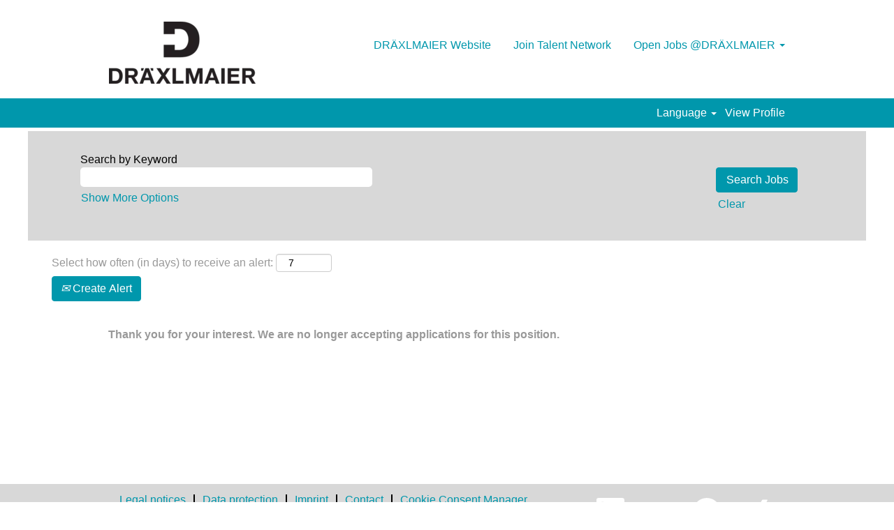

--- FILE ---
content_type: text/css
request_url: https://rmkcdn.successfactors.com/0141de78/af1731cc-1f5e-40fa-b32d-4.css
body_size: 8166
content:
/* Correlation Id: [4f4e35da-ff5c-473e-a52d-bcd68513a0c0] */#content > .inner > div, #content > #category-header > .inner > div,   .jobDisplay > .content > div, .jobDisplay > .content > .jobColumnOne > div, .jobDisplay > .content > .jobColumnTwo > div,  .landingPageDisplay > .content > .landingPage > .landingPageColumnOne > div, .landingPageDisplay > .content > .landingPage > .landingPageColumnTwo > div, .landingPageDisplay > .content > .landingPage > .landingPageSingleColumn > div{margin-bottom:5px;}@media (max-width: 1210px) {#innershell {padding-left:5px;padding-right:5px;}} .unify #innershell {padding-left:5px;padding-right:5px;}.addthis_button_email{display:none;}.addthis_button_pinterest_share{display:none;}.pagination-well{float:right;}body.coreCSB div.ukCookiePolicy > div.container{background:rgba(255,255,255,1.0) !important;}body.coreCSB div.ukCookiePolicy > div.container,div.ukCookiePolicy h3,div.ukCookiePolicy h4,div.ukCookiePolicy h5{color:rgb(153,153,153) !important;}body.coreCSB div.ukCookiePolicy > div.container a:hover,body.coreCSB div.ukCookiePolicy > div.container a:focus{color:rgb(0,151,172) !important;}body.coreCSB div.ukCookiePolicy > div.container a,body.coreCSB div.ukCookiePolicy > div.container a{color:rgb(0,151,172) !important;}body.coreCSB div.ukCookiePolicy > div.container button.btn:hover,body.coreCSB div.ukCookiePolicy > div.container button.btn:focus{background:rgba(136,142,149,1.0) !important;}body.coreCSB div.ukCookiePolicy > div.container button.btn,body.coreCSB div.ukCookiePolicy > div.container button.btn{background:rgba(136,142,149,1.0) !important;}body.coreCSB div.ukCookiePolicy > div.container button.btn,body.coreCSB div.ukCookiePolicy > div.container button.btn{color:rgb(255,255,255) !important;}html body.coreCSB, body, html body.coreCSB .btn, body .btn {font-family: Arial, Helvetica, sans-serif;font-size:16px;}#similar-jobs{display:none;}body.coreCSB .fontcolorb9a00efb6f5c6e8a56a91390486728b2,body.coreCSB .fontcolorb9a00efb6f5c6e8a56a91390486728b2 h1,body.coreCSB .fontcolorb9a00efb6f5c6e8a56a91390486728b2 h2,body.coreCSB .fontcolorb9a00efb6f5c6e8a56a91390486728b2 h3,body.coreCSB .fontcolorb9a00efb6f5c6e8a56a91390486728b2 h4,body.coreCSB .fontcolorb9a00efb6f5c6e8a56a91390486728b2 h5,body.coreCSB .fontcolorb9a00efb6f5c6e8a56a91390486728b2 h6,body.coreCSB .fontcolorb9a00efb6f5c6e8a56a91390486728b2 .force .the .color{color:rgb(34,51,68) !important;}body.coreCSB .backgroundcolorb9a00efb6f5c6e8a56a91390486728b2{background-color:rgba(34,51,68,1.0);}body.coreCSB .bordercolorb9a00efb6f5c6e8a56a91390486728b2{border-color:rgba(34,51,68,1.0);}body.coreCSB .linkcolorb9a00efb6f5c6e8a56a91390486728b2 a, html > body.coreCSB a.linkcolorb9a00efb6f5c6e8a56a91390486728b2{color:rgb(34,51,68) !important;}body.coreCSB .linkhovercolorb9a00efb6f5c6e8a56a91390486728b2 a:not(.btn):hover,body.coreCSB .linkhovercolorb9a00efb6f5c6e8a56a91390486728b2 a:not(.btn):focus,html > body.coreCSB a.linkhovercolorb9a00efb6f5c6e8a56a91390486728b2:not(.btn):hover,body.coreCSB#body a.linkhovercolorb9a00efb6f5c6e8a56a91390486728b2:not(.btn):focus{color:rgb(34,51,68) !important;}body.coreCSB .linkhovercolorb9a00efb6f5c6e8a56a91390486728b2 > span > a:hover,body.coreCSB .linkhovercolorb9a00efb6f5c6e8a56a91390486728b2 > span > a:focus{color:rgb(34,51,68) !important;}body.coreCSB .customheaderlinkhovercolorb9a00efb6f5c6e8a56a91390486728b2 a:not(.btn):focus{border:1px dashed rgba(34,51,68,1.0) !important; outline:none !important;}body.coreCSB .fontcolor1d2db517925e4e3f55f919a8953fea84,body.coreCSB .fontcolor1d2db517925e4e3f55f919a8953fea84 h1,body.coreCSB .fontcolor1d2db517925e4e3f55f919a8953fea84 h2,body.coreCSB .fontcolor1d2db517925e4e3f55f919a8953fea84 h3,body.coreCSB .fontcolor1d2db517925e4e3f55f919a8953fea84 h4,body.coreCSB .fontcolor1d2db517925e4e3f55f919a8953fea84 h5,body.coreCSB .fontcolor1d2db517925e4e3f55f919a8953fea84 h6,body.coreCSB .fontcolor1d2db517925e4e3f55f919a8953fea84 .force .the .color{color:rgb(18,53,86) !important;}body.coreCSB .backgroundcolor1d2db517925e4e3f55f919a8953fea84{background-color:rgba(18,53,86,1.0);}body.coreCSB .bordercolor1d2db517925e4e3f55f919a8953fea84{border-color:rgba(18,53,86,1.0);}body.coreCSB .linkcolor1d2db517925e4e3f55f919a8953fea84 a, html > body.coreCSB a.linkcolor1d2db517925e4e3f55f919a8953fea84{color:rgb(18,53,86) !important;}body.coreCSB .linkhovercolor1d2db517925e4e3f55f919a8953fea84 a:not(.btn):hover,body.coreCSB .linkhovercolor1d2db517925e4e3f55f919a8953fea84 a:not(.btn):focus,html > body.coreCSB a.linkhovercolor1d2db517925e4e3f55f919a8953fea84:not(.btn):hover,body.coreCSB#body a.linkhovercolor1d2db517925e4e3f55f919a8953fea84:not(.btn):focus{color:rgb(18,53,86) !important;}body.coreCSB .linkhovercolor1d2db517925e4e3f55f919a8953fea84 > span > a:hover,body.coreCSB .linkhovercolor1d2db517925e4e3f55f919a8953fea84 > span > a:focus{color:rgb(18,53,86) !important;}body.coreCSB .customheaderlinkhovercolor1d2db517925e4e3f55f919a8953fea84 a:not(.btn):focus{border:1px dashed rgba(18,53,86,1.0) !important; outline:none !important;}body.coreCSB .fontcolorc63bfd23,body.coreCSB .fontcolorc63bfd23 h1,body.coreCSB .fontcolorc63bfd23 h2,body.coreCSB .fontcolorc63bfd23 h3,body.coreCSB .fontcolorc63bfd23 h4,body.coreCSB .fontcolorc63bfd23 h5,body.coreCSB .fontcolorc63bfd23 h6,body.coreCSB .fontcolorc63bfd23 .force .the .color{color:rgb(91,148,255) !important;}body.coreCSB .backgroundcolorc63bfd23{background-color:rgba(91,148,255,1.0);}body.coreCSB .bordercolorc63bfd23{border-color:rgba(91,148,255,1.0);}body.coreCSB .linkcolorc63bfd23 a, html > body.coreCSB a.linkcolorc63bfd23{color:rgb(91,148,255) !important;}body.coreCSB .linkhovercolorc63bfd23 a:not(.btn):hover,body.coreCSB .linkhovercolorc63bfd23 a:not(.btn):focus,html > body.coreCSB a.linkhovercolorc63bfd23:not(.btn):hover,body.coreCSB#body a.linkhovercolorc63bfd23:not(.btn):focus{color:rgb(91,148,255) !important;}body.coreCSB .linkhovercolorc63bfd23 > span > a:hover,body.coreCSB .linkhovercolorc63bfd23 > span > a:focus{color:rgb(91,148,255) !important;}body.coreCSB .customheaderlinkhovercolorc63bfd23 a:not(.btn):focus{border:1px dashed rgba(91,148,255,1.0) !important; outline:none !important;}body.coreCSB .fontcolora880bb1b,body.coreCSB .fontcolora880bb1b h1,body.coreCSB .fontcolora880bb1b h2,body.coreCSB .fontcolora880bb1b h3,body.coreCSB .fontcolora880bb1b h4,body.coreCSB .fontcolora880bb1b h5,body.coreCSB .fontcolora880bb1b h6,body.coreCSB .fontcolora880bb1b .force .the .color{color:rgb(136,142,149) !important;}body.coreCSB .backgroundcolora880bb1b{background-color:rgba(136,142,149,1.0);}body.coreCSB .bordercolora880bb1b{border-color:rgba(136,142,149,1.0);}body.coreCSB .linkcolora880bb1b a, html > body.coreCSB a.linkcolora880bb1b{color:rgb(136,142,149) !important;}body.coreCSB .linkhovercolora880bb1b a:not(.btn):hover,body.coreCSB .linkhovercolora880bb1b a:not(.btn):focus,html > body.coreCSB a.linkhovercolora880bb1b:not(.btn):hover,body.coreCSB#body a.linkhovercolora880bb1b:not(.btn):focus{color:rgb(136,142,149) !important;}body.coreCSB .linkhovercolora880bb1b > span > a:hover,body.coreCSB .linkhovercolora880bb1b > span > a:focus{color:rgb(136,142,149) !important;}body.coreCSB .customheaderlinkhovercolora880bb1b a:not(.btn):focus{border:1px dashed rgba(136,142,149,1.0) !important; outline:none !important;}body.coreCSB .fontcolorb6a533a1,body.coreCSB .fontcolorb6a533a1 h1,body.coreCSB .fontcolorb6a533a1 h2,body.coreCSB .fontcolorb6a533a1 h3,body.coreCSB .fontcolorb6a533a1 h4,body.coreCSB .fontcolorb6a533a1 h5,body.coreCSB .fontcolorb6a533a1 h6,body.coreCSB .fontcolorb6a533a1 .force .the .color{color:rgb(0,0,0) !important;}body.coreCSB .backgroundcolorb6a533a1{background-color:rgba(0,0,0,1.0);}body.coreCSB .bordercolorb6a533a1{border-color:rgba(0,0,0,1.0);}body.coreCSB .linkcolorb6a533a1 a, html > body.coreCSB a.linkcolorb6a533a1{color:rgb(0,0,0) !important;}body.coreCSB .linkhovercolorb6a533a1 a:not(.btn):hover,body.coreCSB .linkhovercolorb6a533a1 a:not(.btn):focus,html > body.coreCSB a.linkhovercolorb6a533a1:not(.btn):hover,body.coreCSB#body a.linkhovercolorb6a533a1:not(.btn):focus{color:rgb(0,0,0) !important;}body.coreCSB .linkhovercolorb6a533a1 > span > a:hover,body.coreCSB .linkhovercolorb6a533a1 > span > a:focus{color:rgb(0,0,0) !important;}body.coreCSB .customheaderlinkhovercolorb6a533a1 a:not(.btn):focus{border:1px dashed rgba(0,0,0,1.0) !important; outline:none !important;}body.coreCSB .fontcolor76a1865d,body.coreCSB .fontcolor76a1865d h1,body.coreCSB .fontcolor76a1865d h2,body.coreCSB .fontcolor76a1865d h3,body.coreCSB .fontcolor76a1865d h4,body.coreCSB .fontcolor76a1865d h5,body.coreCSB .fontcolor76a1865d h6,body.coreCSB .fontcolor76a1865d .force .the .color{color:rgb(216,216,216) !important;}body.coreCSB .backgroundcolor76a1865d{background-color:rgba(216,216,216,1.0);}body.coreCSB .bordercolor76a1865d{border-color:rgba(216,216,216,1.0);}body.coreCSB .linkcolor76a1865d a, html > body.coreCSB a.linkcolor76a1865d{color:rgb(216,216,216) !important;}body.coreCSB .linkhovercolor76a1865d a:not(.btn):hover,body.coreCSB .linkhovercolor76a1865d a:not(.btn):focus,html > body.coreCSB a.linkhovercolor76a1865d:not(.btn):hover,body.coreCSB#body a.linkhovercolor76a1865d:not(.btn):focus{color:rgb(216,216,216) !important;}body.coreCSB .linkhovercolor76a1865d > span > a:hover,body.coreCSB .linkhovercolor76a1865d > span > a:focus{color:rgb(216,216,216) !important;}body.coreCSB .customheaderlinkhovercolor76a1865d a:not(.btn):focus{border:1px dashed rgba(216,216,216,1.0) !important; outline:none !important;}body.coreCSB .fontcolorf867dcfc290f48c0,body.coreCSB .fontcolorf867dcfc290f48c0 h1,body.coreCSB .fontcolorf867dcfc290f48c0 h2,body.coreCSB .fontcolorf867dcfc290f48c0 h3,body.coreCSB .fontcolorf867dcfc290f48c0 h4,body.coreCSB .fontcolorf867dcfc290f48c0 h5,body.coreCSB .fontcolorf867dcfc290f48c0 h6,body.coreCSB .fontcolorf867dcfc290f48c0 .force .the .color{color:rgb(0,151,172) !important;}body.coreCSB .backgroundcolorf867dcfc290f48c0{background-color:rgba(0,151,172,1.0);}body.coreCSB .bordercolorf867dcfc290f48c0{border-color:rgba(0,151,172,1.0);}body.coreCSB .linkcolorf867dcfc290f48c0 a, html > body.coreCSB a.linkcolorf867dcfc290f48c0{color:rgb(0,151,172) !important;}body.coreCSB .linkhovercolorf867dcfc290f48c0 a:not(.btn):hover,body.coreCSB .linkhovercolorf867dcfc290f48c0 a:not(.btn):focus,html > body.coreCSB a.linkhovercolorf867dcfc290f48c0:not(.btn):hover,body.coreCSB#body a.linkhovercolorf867dcfc290f48c0:not(.btn):focus{color:rgb(0,151,172) !important;}body.coreCSB .linkhovercolorf867dcfc290f48c0 > span > a:hover,body.coreCSB .linkhovercolorf867dcfc290f48c0 > span > a:focus{color:rgb(0,151,172) !important;}body.coreCSB .customheaderlinkhovercolorf867dcfc290f48c0 a:not(.btn):focus{border:1px dashed rgba(0,151,172,1.0) !important; outline:none !important;}body.coreCSB .fontcolorc9fa749157c167b0,body.coreCSB .fontcolorc9fa749157c167b0 h1,body.coreCSB .fontcolorc9fa749157c167b0 h2,body.coreCSB .fontcolorc9fa749157c167b0 h3,body.coreCSB .fontcolorc9fa749157c167b0 h4,body.coreCSB .fontcolorc9fa749157c167b0 h5,body.coreCSB .fontcolorc9fa749157c167b0 h6,body.coreCSB .fontcolorc9fa749157c167b0 .force .the .color{color:rgb(255,255,255) !important;}body.coreCSB .backgroundcolorc9fa749157c167b0{background-color:rgba(255,255,255,1.0);}body.coreCSB .bordercolorc9fa749157c167b0{border-color:rgba(255,255,255,1.0);}body.coreCSB .linkcolorc9fa749157c167b0 a, html > body.coreCSB a.linkcolorc9fa749157c167b0{color:rgb(255,255,255) !important;}body.coreCSB .linkhovercolorc9fa749157c167b0 a:not(.btn):hover,body.coreCSB .linkhovercolorc9fa749157c167b0 a:not(.btn):focus,html > body.coreCSB a.linkhovercolorc9fa749157c167b0:not(.btn):hover,body.coreCSB#body a.linkhovercolorc9fa749157c167b0:not(.btn):focus{color:rgb(255,255,255) !important;}body.coreCSB .linkhovercolorc9fa749157c167b0 > span > a:hover,body.coreCSB .linkhovercolorc9fa749157c167b0 > span > a:focus{color:rgb(255,255,255) !important;}body.coreCSB .customheaderlinkhovercolorc9fa749157c167b0 a:not(.btn):focus{border:1px dashed rgba(255,255,255,1.0) !important; outline:none !important;}body.coreCSB .fontcolor4fbec782b2858706,body.coreCSB .fontcolor4fbec782b2858706 h1,body.coreCSB .fontcolor4fbec782b2858706 h2,body.coreCSB .fontcolor4fbec782b2858706 h3,body.coreCSB .fontcolor4fbec782b2858706 h4,body.coreCSB .fontcolor4fbec782b2858706 h5,body.coreCSB .fontcolor4fbec782b2858706 h6,body.coreCSB .fontcolor4fbec782b2858706 .force .the .color{color:rgb(153,153,153) !important;}body.coreCSB .backgroundcolor4fbec782b2858706{background-color:rgba(153,153,153,1.0);}body.coreCSB .bordercolor4fbec782b2858706{border-color:rgba(153,153,153,1.0);}body.coreCSB .linkcolor4fbec782b2858706 a, html > body.coreCSB a.linkcolor4fbec782b2858706{color:rgb(153,153,153) !important;}body.coreCSB .linkhovercolor4fbec782b2858706 a:not(.btn):hover,body.coreCSB .linkhovercolor4fbec782b2858706 a:not(.btn):focus,html > body.coreCSB a.linkhovercolor4fbec782b2858706:not(.btn):hover,body.coreCSB#body a.linkhovercolor4fbec782b2858706:not(.btn):focus{color:rgb(153,153,153) !important;}body.coreCSB .linkhovercolor4fbec782b2858706 > span > a:hover,body.coreCSB .linkhovercolor4fbec782b2858706 > span > a:focus{color:rgb(153,153,153) !important;}body.coreCSB .customheaderlinkhovercolor4fbec782b2858706 a:not(.btn):focus{border:1px dashed rgba(153,153,153,1.0) !important; outline:none !important;}body.coreCSB .fontcolor1b4290277b7e1154,body.coreCSB .fontcolor1b4290277b7e1154 h1,body.coreCSB .fontcolor1b4290277b7e1154 h2,body.coreCSB .fontcolor1b4290277b7e1154 h3,body.coreCSB .fontcolor1b4290277b7e1154 h4,body.coreCSB .fontcolor1b4290277b7e1154 h5,body.coreCSB .fontcolor1b4290277b7e1154 h6,body.coreCSB .fontcolor1b4290277b7e1154 .force .the .color{color:rgb(255,255,255) !important;}body.coreCSB .backgroundcolor1b4290277b7e1154{background-color:rgba(255,255,255,1.0);}body.coreCSB .bordercolor1b4290277b7e1154{border-color:rgba(255,255,255,1.0);}body.coreCSB .linkcolor1b4290277b7e1154 a, html > body.coreCSB a.linkcolor1b4290277b7e1154{color:rgb(255,255,255) !important;}body.coreCSB .linkhovercolor1b4290277b7e1154 a:not(.btn):hover,body.coreCSB .linkhovercolor1b4290277b7e1154 a:not(.btn):focus,html > body.coreCSB a.linkhovercolor1b4290277b7e1154:not(.btn):hover,body.coreCSB#body a.linkhovercolor1b4290277b7e1154:not(.btn):focus{color:rgb(255,255,255) !important;}body.coreCSB .linkhovercolor1b4290277b7e1154 > span > a:hover,body.coreCSB .linkhovercolor1b4290277b7e1154 > span > a:focus{color:rgb(255,255,255) !important;}body.coreCSB .customheaderlinkhovercolor1b4290277b7e1154 a:not(.btn):focus{border:1px dashed rgba(255,255,255,1.0) !important; outline:none !important;}body.coreCSB .fontcolor0616df4bb327448d,body.coreCSB .fontcolor0616df4bb327448d h1,body.coreCSB .fontcolor0616df4bb327448d h2,body.coreCSB .fontcolor0616df4bb327448d h3,body.coreCSB .fontcolor0616df4bb327448d h4,body.coreCSB .fontcolor0616df4bb327448d h5,body.coreCSB .fontcolor0616df4bb327448d h6,body.coreCSB .fontcolor0616df4bb327448d .force .the .color{color:rgb(255,255,255) !important;}body.coreCSB .backgroundcolor0616df4bb327448d{background-color:rgba(255,255,255,1.0);}body.coreCSB .bordercolor0616df4bb327448d{border-color:rgba(255,255,255,1.0);}body.coreCSB .linkcolor0616df4bb327448d a, html > body.coreCSB a.linkcolor0616df4bb327448d{color:rgb(255,255,255) !important;}body.coreCSB .linkhovercolor0616df4bb327448d a:not(.btn):hover,body.coreCSB .linkhovercolor0616df4bb327448d a:not(.btn):focus,html > body.coreCSB a.linkhovercolor0616df4bb327448d:not(.btn):hover,body.coreCSB#body a.linkhovercolor0616df4bb327448d:not(.btn):focus{color:rgb(255,255,255) !important;}body.coreCSB .linkhovercolor0616df4bb327448d > span > a:hover,body.coreCSB .linkhovercolor0616df4bb327448d > span > a:focus{color:rgb(255,255,255) !important;}body.coreCSB .customheaderlinkhovercolor0616df4bb327448d a:not(.btn):focus{border:1px dashed rgba(255,255,255,1.0) !important; outline:none !important;}body.coreCSB .fontcolorda8029854c3caf81,body.coreCSB .fontcolorda8029854c3caf81 h1,body.coreCSB .fontcolorda8029854c3caf81 h2,body.coreCSB .fontcolorda8029854c3caf81 h3,body.coreCSB .fontcolorda8029854c3caf81 h4,body.coreCSB .fontcolorda8029854c3caf81 h5,body.coreCSB .fontcolorda8029854c3caf81 h6,body.coreCSB .fontcolorda8029854c3caf81 .force .the .color{color:rgb(255,255,255) !important;}body.coreCSB .backgroundcolorda8029854c3caf81{background-color:rgba(255,255,255,0.01);}body.coreCSB .bordercolorda8029854c3caf81{border-color:rgba(255,255,255,0.01);}body.coreCSB .linkcolorda8029854c3caf81 a, html > body.coreCSB a.linkcolorda8029854c3caf81{color:rgb(255,255,255) !important;}body.coreCSB .linkhovercolorda8029854c3caf81 a:not(.btn):hover,body.coreCSB .linkhovercolorda8029854c3caf81 a:not(.btn):focus,html > body.coreCSB a.linkhovercolorda8029854c3caf81:not(.btn):hover,body.coreCSB#body a.linkhovercolorda8029854c3caf81:not(.btn):focus{color:rgb(255,255,255) !important;}body.coreCSB .linkhovercolorda8029854c3caf81 > span > a:hover,body.coreCSB .linkhovercolorda8029854c3caf81 > span > a:focus{color:rgb(255,255,255) !important;}body.coreCSB .customheaderlinkhovercolorda8029854c3caf81 a:not(.btn):focus{border:1px dashed rgba(255,255,255,0.01) !important; outline:none !important;}body.coreCSB .fontcolor9e6eb3216febffac,body.coreCSB .fontcolor9e6eb3216febffac h1,body.coreCSB .fontcolor9e6eb3216febffac h2,body.coreCSB .fontcolor9e6eb3216febffac h3,body.coreCSB .fontcolor9e6eb3216febffac h4,body.coreCSB .fontcolor9e6eb3216febffac h5,body.coreCSB .fontcolor9e6eb3216febffac h6,body.coreCSB .fontcolor9e6eb3216febffac .force .the .color{color:rgb(255,255,255) !important;}body.coreCSB .backgroundcolor9e6eb3216febffac{background-color:rgba(255,255,255,1.0);}body.coreCSB .bordercolor9e6eb3216febffac{border-color:rgba(255,255,255,1.0);}body.coreCSB .linkcolor9e6eb3216febffac a, html > body.coreCSB a.linkcolor9e6eb3216febffac{color:rgb(255,255,255) !important;}body.coreCSB .linkhovercolor9e6eb3216febffac a:not(.btn):hover,body.coreCSB .linkhovercolor9e6eb3216febffac a:not(.btn):focus,html > body.coreCSB a.linkhovercolor9e6eb3216febffac:not(.btn):hover,body.coreCSB#body a.linkhovercolor9e6eb3216febffac:not(.btn):focus{color:rgb(255,255,255) !important;}body.coreCSB .linkhovercolor9e6eb3216febffac > span > a:hover,body.coreCSB .linkhovercolor9e6eb3216febffac > span > a:focus{color:rgb(255,255,255) !important;}body.coreCSB .customheaderlinkhovercolor9e6eb3216febffac a:not(.btn):focus{border:1px dashed rgba(255,255,255,1.0) !important; outline:none !important;}body.coreCSB .fontcolor81ade2bfc7fe8ab4,body.coreCSB .fontcolor81ade2bfc7fe8ab4 h1,body.coreCSB .fontcolor81ade2bfc7fe8ab4 h2,body.coreCSB .fontcolor81ade2bfc7fe8ab4 h3,body.coreCSB .fontcolor81ade2bfc7fe8ab4 h4,body.coreCSB .fontcolor81ade2bfc7fe8ab4 h5,body.coreCSB .fontcolor81ade2bfc7fe8ab4 h6,body.coreCSB .fontcolor81ade2bfc7fe8ab4 .force .the .color{color:rgb(14,32,58) !important;}body.coreCSB .backgroundcolor81ade2bfc7fe8ab4{background-color:rgba(14,32,58,1.0);}body.coreCSB .bordercolor81ade2bfc7fe8ab4{border-color:rgba(14,32,58,1.0);}body.coreCSB .linkcolor81ade2bfc7fe8ab4 a, html > body.coreCSB a.linkcolor81ade2bfc7fe8ab4{color:rgb(14,32,58) !important;}body.coreCSB .linkhovercolor81ade2bfc7fe8ab4 a:not(.btn):hover,body.coreCSB .linkhovercolor81ade2bfc7fe8ab4 a:not(.btn):focus,html > body.coreCSB a.linkhovercolor81ade2bfc7fe8ab4:not(.btn):hover,body.coreCSB#body a.linkhovercolor81ade2bfc7fe8ab4:not(.btn):focus{color:rgb(14,32,58) !important;}body.coreCSB .linkhovercolor81ade2bfc7fe8ab4 > span > a:hover,body.coreCSB .linkhovercolor81ade2bfc7fe8ab4 > span > a:focus{color:rgb(14,32,58) !important;}body.coreCSB .customheaderlinkhovercolor81ade2bfc7fe8ab4 a:not(.btn):focus{border:1px dashed rgba(14,32,58,1.0) !important; outline:none !important;}body.coreCSB .fontcolor38cae4ea4a816996,body.coreCSB .fontcolor38cae4ea4a816996 h1,body.coreCSB .fontcolor38cae4ea4a816996 h2,body.coreCSB .fontcolor38cae4ea4a816996 h3,body.coreCSB .fontcolor38cae4ea4a816996 h4,body.coreCSB .fontcolor38cae4ea4a816996 h5,body.coreCSB .fontcolor38cae4ea4a816996 h6,body.coreCSB .fontcolor38cae4ea4a816996 .force .the .color{color:rgb(115,114,114) !important;}body.coreCSB .backgroundcolor38cae4ea4a816996{background-color:rgba(115,114,114,1.0);}body.coreCSB .bordercolor38cae4ea4a816996{border-color:rgba(115,114,114,1.0);}body.coreCSB .linkcolor38cae4ea4a816996 a, html > body.coreCSB a.linkcolor38cae4ea4a816996{color:rgb(115,114,114) !important;}body.coreCSB .linkhovercolor38cae4ea4a816996 a:not(.btn):hover,body.coreCSB .linkhovercolor38cae4ea4a816996 a:not(.btn):focus,html > body.coreCSB a.linkhovercolor38cae4ea4a816996:not(.btn):hover,body.coreCSB#body a.linkhovercolor38cae4ea4a816996:not(.btn):focus{color:rgb(115,114,114) !important;}body.coreCSB .linkhovercolor38cae4ea4a816996 > span > a:hover,body.coreCSB .linkhovercolor38cae4ea4a816996 > span > a:focus{color:rgb(115,114,114) !important;}body.coreCSB .customheaderlinkhovercolor38cae4ea4a816996 a:not(.btn):focus{border:1px dashed rgba(115,114,114,1.0) !important; outline:none !important;}body.coreCSB .fontcolor985e446aaf60b94f,body.coreCSB .fontcolor985e446aaf60b94f h1,body.coreCSB .fontcolor985e446aaf60b94f h2,body.coreCSB .fontcolor985e446aaf60b94f h3,body.coreCSB .fontcolor985e446aaf60b94f h4,body.coreCSB .fontcolor985e446aaf60b94f h5,body.coreCSB .fontcolor985e446aaf60b94f h6,body.coreCSB .fontcolor985e446aaf60b94f .force .the .color{color:rgb(115,114,114) !important;}body.coreCSB .backgroundcolor985e446aaf60b94f{background-color:rgba(115,114,114,1.0);}body.coreCSB .bordercolor985e446aaf60b94f{border-color:rgba(115,114,114,1.0);}body.coreCSB .linkcolor985e446aaf60b94f a, html > body.coreCSB a.linkcolor985e446aaf60b94f{color:rgb(115,114,114) !important;}body.coreCSB .linkhovercolor985e446aaf60b94f a:not(.btn):hover,body.coreCSB .linkhovercolor985e446aaf60b94f a:not(.btn):focus,html > body.coreCSB a.linkhovercolor985e446aaf60b94f:not(.btn):hover,body.coreCSB#body a.linkhovercolor985e446aaf60b94f:not(.btn):focus{color:rgb(115,114,114) !important;}body.coreCSB .linkhovercolor985e446aaf60b94f > span > a:hover,body.coreCSB .linkhovercolor985e446aaf60b94f > span > a:focus{color:rgb(115,114,114) !important;}body.coreCSB .customheaderlinkhovercolor985e446aaf60b94f a:not(.btn):focus{border:1px dashed rgba(115,114,114,1.0) !important; outline:none !important;}body.coreCSB .fontcolora74a9ca2e04a9da5,body.coreCSB .fontcolora74a9ca2e04a9da5 h1,body.coreCSB .fontcolora74a9ca2e04a9da5 h2,body.coreCSB .fontcolora74a9ca2e04a9da5 h3,body.coreCSB .fontcolora74a9ca2e04a9da5 h4,body.coreCSB .fontcolora74a9ca2e04a9da5 h5,body.coreCSB .fontcolora74a9ca2e04a9da5 h6,body.coreCSB .fontcolora74a9ca2e04a9da5 .force .the .color{color:rgb(189,149,28) !important;}body.coreCSB .backgroundcolora74a9ca2e04a9da5{background-color:rgba(189,149,28,1.0);}body.coreCSB .bordercolora74a9ca2e04a9da5{border-color:rgba(189,149,28,1.0);}body.coreCSB .linkcolora74a9ca2e04a9da5 a, html > body.coreCSB a.linkcolora74a9ca2e04a9da5{color:rgb(189,149,28) !important;}body.coreCSB .linkhovercolora74a9ca2e04a9da5 a:not(.btn):hover,body.coreCSB .linkhovercolora74a9ca2e04a9da5 a:not(.btn):focus,html > body.coreCSB a.linkhovercolora74a9ca2e04a9da5:not(.btn):hover,body.coreCSB#body a.linkhovercolora74a9ca2e04a9da5:not(.btn):focus{color:rgb(189,149,28) !important;}body.coreCSB .linkhovercolora74a9ca2e04a9da5 > span > a:hover,body.coreCSB .linkhovercolora74a9ca2e04a9da5 > span > a:focus{color:rgb(189,149,28) !important;}body.coreCSB .customheaderlinkhovercolora74a9ca2e04a9da5 a:not(.btn):focus{border:1px dashed rgba(189,149,28,1.0) !important; outline:none !important;}body.coreCSB .fontcolor998a06a245492455,body.coreCSB .fontcolor998a06a245492455 h1,body.coreCSB .fontcolor998a06a245492455 h2,body.coreCSB .fontcolor998a06a245492455 h3,body.coreCSB .fontcolor998a06a245492455 h4,body.coreCSB .fontcolor998a06a245492455 h5,body.coreCSB .fontcolor998a06a245492455 h6,body.coreCSB .fontcolor998a06a245492455 .force .the .color{color:rgb(47,83,167) !important;}body.coreCSB .backgroundcolor998a06a245492455{background-color:rgba(47,83,167,1.0);}body.coreCSB .bordercolor998a06a245492455{border-color:rgba(47,83,167,1.0);}body.coreCSB .linkcolor998a06a245492455 a, html > body.coreCSB a.linkcolor998a06a245492455{color:rgb(47,83,167) !important;}body.coreCSB .linkhovercolor998a06a245492455 a:not(.btn):hover,body.coreCSB .linkhovercolor998a06a245492455 a:not(.btn):focus,html > body.coreCSB a.linkhovercolor998a06a245492455:not(.btn):hover,body.coreCSB#body a.linkhovercolor998a06a245492455:not(.btn):focus{color:rgb(47,83,167) !important;}body.coreCSB .linkhovercolor998a06a245492455 > span > a:hover,body.coreCSB .linkhovercolor998a06a245492455 > span > a:focus{color:rgb(47,83,167) !important;}body.coreCSB .customheaderlinkhovercolor998a06a245492455 a:not(.btn):focus{border:1px dashed rgba(47,83,167,1.0) !important; outline:none !important;}body.coreCSB .fontcolor45656774c5f6ec3a,body.coreCSB .fontcolor45656774c5f6ec3a h1,body.coreCSB .fontcolor45656774c5f6ec3a h2,body.coreCSB .fontcolor45656774c5f6ec3a h3,body.coreCSB .fontcolor45656774c5f6ec3a h4,body.coreCSB .fontcolor45656774c5f6ec3a h5,body.coreCSB .fontcolor45656774c5f6ec3a h6,body.coreCSB .fontcolor45656774c5f6ec3a .force .the .color{color:rgb(232,13,13) !important;}body.coreCSB .backgroundcolor45656774c5f6ec3a{background:linear-gradient(180deg, rgba(232,13,13,1.0) 0%, rgba(0,0,0,1.0) 100%);}body.coreCSB .backgroundcolor45656774c5f6ec3a{background:-webkit-linear-gradient(270deg, rgba(232,13,13,1.0) 0%, rgba(0,0,0,1.0) 100%);}body.coreCSB .bordercolor45656774c5f6ec3a{border-color:rgba(232,13,13,1.0);}body.coreCSB .linkcolor45656774c5f6ec3a a, html > body.coreCSB a.linkcolor45656774c5f6ec3a{color:rgb(232,13,13) !important;}body.coreCSB .linkhovercolor45656774c5f6ec3a a:not(.btn):hover,body.coreCSB .linkhovercolor45656774c5f6ec3a a:not(.btn):focus,html > body.coreCSB a.linkhovercolor45656774c5f6ec3a:not(.btn):hover,body.coreCSB#body a.linkhovercolor45656774c5f6ec3a:not(.btn):focus{color:rgb(232,13,13) !important;}body.coreCSB .linkhovercolor45656774c5f6ec3a > span > a:hover,body.coreCSB .linkhovercolor45656774c5f6ec3a > span > a:focus{color:rgb(232,13,13) !important;}body.coreCSB .customheaderlinkhovercolor45656774c5f6ec3a a:not(.btn):focus{border:1px dashed rgba(232,13,13,1.0) !important; outline:none !important;}

.backgroundimage80376284-e029-4c8c-8f6f-6{background-image:url(//rmkcdn.successfactors.com/0141de78/80376284-e029-4c8c-8f6f-6.png) !important;}.backgroundimage12f6d051-70ec-4a9c-9351-0{background-image:url(//rmkcdn.successfactors.com/0141de78/12f6d051-70ec-4a9c-9351-0.jpg) !important;}.backgroundimage819275e7-82c9-4d20-80ff-9{background-image:url(//rmkcdn.successfactors.com/0141de78/819275e7-82c9-4d20-80ff-9.jpg) !important;}.backgroundimage0d67adab-901d-4708-acd1-e{background-image:url(//rmkcdn.successfactors.com/0141de78/0d67adab-901d-4708-acd1-e.jpg) !important;}.backgroundimagef91ce75e-4641-4ab7-af19-8{background-image:url(//rmkcdn.successfactors.com/0141de78/f91ce75e-4641-4ab7-af19-8.png) !important;}.backgroundimagedee20be9-a200-4df2-93ad-1{background-image:url(//rmkcdn.successfactors.com/0141de78/dee20be9-a200-4df2-93ad-1.jpg) !important;}.backgroundimageabcdeeb4-f3f2-45de-a241-e{background-image:url(//rmkcdn.successfactors.com/0141de78/abcdeeb4-f3f2-45de-a241-e.png) !important;}.backgroundimageb9689e7c-a56f-4c47-a42e-d{background-image:url(//rmkcdn.successfactors.com/0141de78/b9689e7c-a56f-4c47-a42e-d.png) !important;}.backgroundimaged56c67c6-db7f-4504-9f09-9{background-image:url(//rmkcdn.successfactors.com/0141de78/d56c67c6-db7f-4504-9f09-9.png) !important;}.backgroundimage7bc8681a-af50-44c2-9db2-1{background-image:url(//rmkcdn.successfactors.com/0141de78/7bc8681a-af50-44c2-9db2-1.png) !important;}.backgroundimage54b81a95-e17c-4ddf-99db-c{background-image:url(//rmkcdn.successfactors.com/0141de78/54b81a95-e17c-4ddf-99db-c.png) !important;}.backgroundimage3890e15e-f88c-43f7-a55b-a{background-image:url(//rmkcdn.successfactors.com/0141de78/3890e15e-f88c-43f7-a55b-a.png) !important;}.backgroundimagebe6b4ce8-e65e-4f69-a349-d{background-image:url(//rmkcdn.successfactors.com/0141de78/be6b4ce8-e65e-4f69-a349-d.png) !important;}.backgroundimage4a21aca0-48bd-4c2c-b86a-f{background-image:url(//rmkcdn.successfactors.com/0141de78/4a21aca0-48bd-4c2c-b86a-f.png) !important;}.backgroundimage92db3f3c-38f2-49af-ac2c-a{background-image:url(//rmkcdn.successfactors.com/0141de78/92db3f3c-38f2-49af-ac2c-a.png) !important;}.backgroundimage35c03f53-2e36-4695-9f98-2{background-image:url(//rmkcdn.successfactors.com/0141de78/35c03f53-2e36-4695-9f98-2.jpg) !important;}.backgroundimage96f9a1c5-a832-42cc-9600-f{background-image:url(//rmkcdn.successfactors.com/0141de78/96f9a1c5-a832-42cc-9600-f.png) !important;}.backgroundimagedf9bcd7f-e716-417f-9747-e{background-image:url(//rmkcdn.successfactors.com/0141de78/df9bcd7f-e716-417f-9747-e.ico) !important;}.backgroundimage3b9d29f6-1b4b-4cb8-9c70-4{background-image:url(//rmkcdn.successfactors.com/0141de78/3b9d29f6-1b4b-4cb8-9c70-4.jpg) !important;}.backgroundimagee0b25533-7acd-4f41-bae4-7{background-image:url(//rmkcdn.successfactors.com/0141de78/e0b25533-7acd-4f41-bae4-7.jpg) !important;}.backgroundimage91afe667-77c1-42d9-90fa-c{background-image:url(//rmkcdn.successfactors.com/0141de78/91afe667-77c1-42d9-90fa-c.jpg) !important;}.backgroundimage08907efc-ee07-404c-89f0-2{background-image:url(//rmkcdn.successfactors.com/0141de78/08907efc-ee07-404c-89f0-2.jpg) !important;}.backgroundimage80bab849-7560-434d-8892-0{background-image:url(//rmkcdn.successfactors.com/0141de78/80bab849-7560-434d-8892-0.jpg) !important;}.backgroundimage559afb81-be2e-4015-8b23-6{background-image:url(//rmkcdn.successfactors.com/0141de78/559afb81-be2e-4015-8b23-6.jpg) !important;}.backgroundimage599c811b-5521-4926-9d28-6{background-image:url(//rmkcdn.successfactors.com/0141de78/599c811b-5521-4926-9d28-6.jpg) !important;}.backgroundimageecd9a723-bd50-4683-be9c-8{background-image:url(//rmkcdn.successfactors.com/0141de78/ecd9a723-bd50-4683-be9c-8.jpg) !important;}.backgroundimage65e7852e-7157-4de4-8f93-7{background-image:url(//rmkcdn.successfactors.com/0141de78/65e7852e-7157-4de4-8f93-7.jpg) !important;}.backgroundimagead4579e5-ec1c-4f26-a629-4{background-image:url(//rmkcdn.successfactors.com/0141de78/ad4579e5-ec1c-4f26-a629-4.jpg) !important;}.backgroundimagedef5eb5b-02cd-4d1d-9b75-8{background-image:url(//rmkcdn.successfactors.com/0141de78/def5eb5b-02cd-4d1d-9b75-8.jpg) !important;}.backgroundimagedfaf6b3f-95b9-4791-8d94-3{background-image:url(//rmkcdn.successfactors.com/0141de78/dfaf6b3f-95b9-4791-8d94-3.jpg) !important;}.backgroundimage864cbe60-c295-4688-a46c-2{background-image:url(//rmkcdn.successfactors.com/0141de78/864cbe60-c295-4688-a46c-2.png) !important;}.backgroundimagebd0c1845-b4b4-49b5-8596-4{background-image:url(//rmkcdn.successfactors.com/0141de78/bd0c1845-b4b4-49b5-8596-4.png) !important;}.backgroundimageb947efbf-cfbd-407e-8a02-f{background-image:url(//rmkcdn.successfactors.com/0141de78/b947efbf-cfbd-407e-8a02-f.png) !important;}.backgroundimagea15ae14a-8e8a-4852-8419-b{background-image:url(//rmkcdn.successfactors.com/0141de78/a15ae14a-8e8a-4852-8419-b.png) !important;}.backgroundimagea95a3a1d-cf7e-4bc5-8cc8-6{background-image:url(//rmkcdn.successfactors.com/0141de78/a95a3a1d-cf7e-4bc5-8cc8-6.png) !important;}.backgroundimage0ddb371f-c031-47e3-a973-f{background-image:url(//rmkcdn.successfactors.com/0141de78/0ddb371f-c031-47e3-a973-f.png) !important;}.backgroundimage420d38a4-f361-422c-88fd-4{background-image:url(//rmkcdn.successfactors.com/0141de78/420d38a4-f361-422c-88fd-4.png) !important;}.backgroundimage398b649a-2153-451e-a7ea-c{background-image:url(//rmkcdn.successfactors.com/0141de78/398b649a-2153-451e-a7ea-c.png) !important;}.backgroundimagee934ebff-3a31-4e47-bb12-d{background-image:url(//rmkcdn.successfactors.com/0141de78/e934ebff-3a31-4e47-bb12-d.png) !important;}.backgroundimagea401360c-ebf5-4c86-ada5-8{background-image:url(//rmkcdn.successfactors.com/0141de78/a401360c-ebf5-4c86-ada5-8.jpg) !important;}.backgroundimaged22ff9ef-fa82-45d1-86e7-1{background-image:url(//rmkcdn.successfactors.com/0141de78/d22ff9ef-fa82-45d1-86e7-1.jpg) !important;}.backgroundimage7f7155da-95a4-4e00-ae2f-c{background-image:url(//rmkcdn.successfactors.com/0141de78/7f7155da-95a4-4e00-ae2f-c.png) !important;}.backgroundimage7032fb93-da4b-4751-83ff-e{background-image:url(//rmkcdn.successfactors.com/0141de78/7032fb93-da4b-4751-83ff-e.jpg) !important;}.backgroundimageb95f8ad5-820e-4806-b9aa-e{background-image:url(//rmkcdn.successfactors.com/0141de78/b95f8ad5-820e-4806-b9aa-e.png) !important;}.backgroundimage2b654c56-cc18-42e0-aeb4-5{background-image:url(//rmkcdn.successfactors.com/0141de78/2b654c56-cc18-42e0-aeb4-5.png) !important;}.backgroundimagec8440828-c169-4e81-97b5-1{background-image:url(//rmkcdn.successfactors.com/0141de78/c8440828-c169-4e81-97b5-1.png) !important;}.backgroundimagebb5be79f-8e79-45c9-b24b-3{background-image:url(//rmkcdn.successfactors.com/0141de78/bb5be79f-8e79-45c9-b24b-3.png) !important;}.backgroundimage9578e1fd-32ab-497d-9675-e{background-image:url(//rmkcdn.successfactors.com/0141de78/9578e1fd-32ab-497d-9675-e.png) !important;}.backgroundimage4c29c807-9fad-450d-91b7-4{background-image:url(//rmkcdn.successfactors.com/0141de78/4c29c807-9fad-450d-91b7-4.png) !important;}.backgroundimage91f582bb-3577-4050-9b82-6{background-image:url(//rmkcdn.successfactors.com/0141de78/91f582bb-3577-4050-9b82-6.png) !important;}.backgroundimageabe6d4a7-51c5-4de7-9ffe-4{background-image:url(//rmkcdn.successfactors.com/0141de78/abe6d4a7-51c5-4de7-9ffe-4.jpg) !important;}.backgroundimagee1adde53-af71-438e-8012-8{background-image:url(//rmkcdn.successfactors.com/0141de78/e1adde53-af71-438e-8012-8.png) !important;}.backgroundimage4c839c12-e18a-403d-85d2-9{background-image:url(//rmkcdn.successfactors.com/0141de78/4c839c12-e18a-403d-85d2-9.png) !important;}.backgroundimage2e721dab-bfa2-4851-b654-d{background-image:url(//rmkcdn.successfactors.com/0141de78/2e721dab-bfa2-4851-b654-d.png) !important;}.backgroundimagefb5f2fa2-cab3-4998-bfc2-8{background-image:url(//rmkcdn.successfactors.com/0141de78/fb5f2fa2-cab3-4998-bfc2-8.jpg) !important;}.backgroundimage9d04d9de-e7df-4199-b8b9-a{background-image:url(//rmkcdn.successfactors.com/0141de78/9d04d9de-e7df-4199-b8b9-a.jpg) !important;}.backgroundimage364c5feb-bc9c-4046-8eb5-f{background-image:url(//rmkcdn.successfactors.com/0141de78/364c5feb-bc9c-4046-8eb5-f.jpg) !important;}.backgroundimagea0c16350-a1b3-4730-88f3-e{background-image:url(//rmkcdn.successfactors.com/0141de78/a0c16350-a1b3-4730-88f3-e.jpg) !important;}.backgroundimage22e11800-809f-471c-a8ed-b{background-image:url(//rmkcdn.successfactors.com/0141de78/22e11800-809f-471c-a8ed-b.jpg) !important;}.backgroundimage2e7577e1-5354-4eca-a71f-7{background-image:url(//rmkcdn.successfactors.com/0141de78/2e7577e1-5354-4eca-a71f-7.png) !important;}.backgroundimage28373d08-91d5-43b5-8dd6-5{background-image:url(//rmkcdn.successfactors.com/0141de78/28373d08-91d5-43b5-8dd6-5.png) !important;}.backgroundimagea59facf7-ab65-425c-b0b6-f{background-image:url(//rmkcdn.successfactors.com/0141de78/a59facf7-ab65-425c-b0b6-f.png) !important;}.backgroundimageb63512de-dda4-4b70-a374-6{background-image:url(//rmkcdn.successfactors.com/0141de78/b63512de-dda4-4b70-a374-6.png) !important;}.backgroundimagec46b688c-92b0-4849-b094-0{background-image:url(//rmkcdn.successfactors.com/0141de78/c46b688c-92b0-4849-b094-0.jpg) !important;}.backgroundimageaf42a256-88fa-4312-b5f9-4{background-image:url(//rmkcdn.successfactors.com/0141de78/af42a256-88fa-4312-b5f9-4.jpg) !important;}.backgroundimageed9b912f-770c-424b-abdf-1{background-image:url(//rmkcdn.successfactors.com/0141de78/ed9b912f-770c-424b-abdf-1.jpg) !important;}.backgroundimageaea73def-41ec-4730-ba31-2{background-image:url(//rmkcdn.successfactors.com/0141de78/aea73def-41ec-4730-ba31-2.png) !important;}.backgroundimaged210f785-f24a-4fe2-9857-2{background-image:url(//rmkcdn.successfactors.com/0141de78/d210f785-f24a-4fe2-9857-2.jpg) !important;}.backgroundimage33b6d883-ca44-478e-a6a9-b{background-image:url(//rmkcdn.successfactors.com/0141de78/33b6d883-ca44-478e-a6a9-b.png) !important;}.backgroundimage9c5d8f14-ea41-431a-985e-0{background-image:url(//rmkcdn.successfactors.com/0141de78/9c5d8f14-ea41-431a-985e-0.gif) !important;}.backgroundimage7f3341b7-5f8b-47c7-b4d6-8{background-image:url(//rmkcdn.successfactors.com/0141de78/7f3341b7-5f8b-47c7-b4d6-8.jpg) !important;}.backgroundimage32485e57-f5bb-4d02-bdd6-9{background-image:url(//rmkcdn.successfactors.com/0141de78/32485e57-f5bb-4d02-bdd6-9.jpg) !important;}.backgroundimage6b122ba8-3303-4b88-9751-c{background-image:url(//rmkcdn.successfactors.com/0141de78/6b122ba8-3303-4b88-9751-c.jpg) !important;}.backgroundimage6e122a6a-7cb2-4888-a33b-5{background-image:url(//rmkcdn.successfactors.com/0141de78/6e122a6a-7cb2-4888-a33b-5.jpg) !important;}.backgroundimagee9bc0899-2d3f-4e54-a79e-0{background-image:url(//rmkcdn.successfactors.com/0141de78/e9bc0899-2d3f-4e54-a79e-0.jpg) !important;}.backgroundimage46162fc6-6285-4f0e-97a3-3{background-image:url(//rmkcdn.successfactors.com/0141de78/46162fc6-6285-4f0e-97a3-3.jpg) !important;}.backgroundimagead1a2dcd-cbe3-482f-82fe-c{background-image:url(//rmkcdn.successfactors.com/0141de78/ad1a2dcd-cbe3-482f-82fe-c.jpg) !important;}.backgroundimaged525b0ab-086f-4166-975e-5{background-image:url(//rmkcdn.successfactors.com/0141de78/d525b0ab-086f-4166-975e-5.jpg) !important;}.backgroundimageb14b5082-54be-4823-9d67-7{background-image:url(//rmkcdn.successfactors.com/0141de78/b14b5082-54be-4823-9d67-7.jpg) !important;}.backgroundimagebe5293c2-b669-4adc-8403-4{background-image:url(//rmkcdn.successfactors.com/0141de78/be5293c2-b669-4adc-8403-4.jpg) !important;}.backgroundimage14b74eb3-03b4-4587-afae-0{background-image:url(//rmkcdn.successfactors.com/0141de78/14b74eb3-03b4-4587-afae-0.png) !important;}.backgroundimageb09cd16f-9380-4773-b111-a{background-image:url(//rmkcdn.successfactors.com/0141de78/b09cd16f-9380-4773-b111-a.png) !important;}.backgroundimageb571649a-9c8e-480d-b520-2{background-image:url(//rmkcdn.successfactors.com/0141de78/b571649a-9c8e-480d-b520-2.png) !important;}.backgroundimage4cf26e29-ec49-493c-b78d-e{background-image:url(//rmkcdn.successfactors.com/0141de78/4cf26e29-ec49-493c-b78d-e.png) !important;}.backgroundimage35dfb3c8-3ab9-4185-a448-a{background-image:url(//rmkcdn.successfactors.com/0141de78/35dfb3c8-3ab9-4185-a448-a.jpg) !important;}.backgroundimagea6c8df67-2e47-404d-8151-0{background-image:url(//rmkcdn.successfactors.com/0141de78/a6c8df67-2e47-404d-8151-0.jpg) !important;}.backgroundimage0f9d8ee4-7aa2-4f36-b9e2-9{background-image:url(//rmkcdn.successfactors.com/0141de78/0f9d8ee4-7aa2-4f36-b9e2-9.jpg) !important;}.backgroundimage47170fa0-74d3-4610-a720-5{background-image:url(//rmkcdn.successfactors.com/0141de78/47170fa0-74d3-4610-a720-5.jpg) !important;}.backgroundimaged1831d8a-82c2-4be0-be7c-8{background-image:url(//rmkcdn.successfactors.com/0141de78/d1831d8a-82c2-4be0-be7c-8.jpg) !important;}.backgroundimage75884d66-f25f-47a7-82b9-8{background-image:url(//rmkcdn.successfactors.com/0141de78/75884d66-f25f-47a7-82b9-8.jpg) !important;}.backgroundimageca4a5e0c-0d2f-4861-9b20-9{background-image:url(//rmkcdn.successfactors.com/0141de78/ca4a5e0c-0d2f-4861-9b20-9.jpg) !important;}.backgroundimage84656d71-9295-4869-b325-3{background-image:url(//rmkcdn.successfactors.com/0141de78/84656d71-9295-4869-b325-3.jpg) !important;}.backgroundimagec9e435d2-0461-49f3-83e7-d{background-image:url(//rmkcdn.successfactors.com/0141de78/c9e435d2-0461-49f3-83e7-d.jpg) !important;}.backgroundimagec3260033-937e-4f30-a7b5-a{background-image:url(//rmkcdn.successfactors.com/0141de78/c3260033-937e-4f30-a7b5-a.jpg) !important;}.backgroundimage28a8562d-eb28-4d4d-a57c-6{background-image:url(//rmkcdn.successfactors.com/0141de78/28a8562d-eb28-4d4d-a57c-6.jpg) !important;}.backgroundimagec27be4a4-4b4a-43bc-93ff-e{background-image:url(//rmkcdn.successfactors.com/0141de78/c27be4a4-4b4a-43bc-93ff-e.jpg) !important;}.backgroundimageccd01fce-73a9-4d5b-ae66-6{background-image:url(//rmkcdn.successfactors.com/0141de78/ccd01fce-73a9-4d5b-ae66-6.jpg) !important;}.backgroundimage3ca3b14b-2e83-4893-8550-a{background-image:url(//rmkcdn.successfactors.com/0141de78/3ca3b14b-2e83-4893-8550-a.jpg) !important;}.backgroundimagee3964a76-807c-4e2e-ad8b-3{background-image:url(//rmkcdn.successfactors.com/0141de78/e3964a76-807c-4e2e-ad8b-3.jpg) !important;}.backgroundimageffe55642-b898-46d1-96bd-7{background-image:url(//rmkcdn.successfactors.com/0141de78/ffe55642-b898-46d1-96bd-7.jpg) !important;}.backgroundimage3676a630-5986-4851-b835-d{background-image:url(//rmkcdn.successfactors.com/0141de78/3676a630-5986-4851-b835-d.jpg) !important;}.backgroundimage540afa61-c5d2-4dba-9f1c-2{background-image:url(//rmkcdn.successfactors.com/0141de78/540afa61-c5d2-4dba-9f1c-2.jpg) !important;}.backgroundimageb3735288-d93a-4ce7-9df3-4{background-image:url(//rmkcdn.successfactors.com/0141de78/b3735288-d93a-4ce7-9df3-4.jpg) !important;}.backgroundimage2fb82ab8-5253-45ce-b982-4{background-image:url(//rmkcdn.successfactors.com/0141de78/2fb82ab8-5253-45ce-b982-4.jpg) !important;}.backgroundimage0dcaad33-6c42-4876-9678-5{background-image:url(//rmkcdn.successfactors.com/0141de78/0dcaad33-6c42-4876-9678-5.jpg) !important;}.backgroundimage21f8b377-b8b3-4be3-8694-a{background-image:url(//rmkcdn.successfactors.com/0141de78/21f8b377-b8b3-4be3-8694-a.jpg) !important;}
body.coreCSB .outershell .btn,.outershell input[type="submit"],.outershell a.btn,.outershell a.btn:hover,.outershell a.btn:focus,.outershell .btn,.outershell .btn:hover,.outershell .btn:focus{color:rgb(255,255,255) !important;}.body,body .skipLink:focus span,.outershell div.styled .close,.body .outershell .cookiePolicy,.body .outershell #cookieManagerModal h2, .body .outershell #cookieManagerModal h3{color:rgb(153,153,153) !important;}.outershell h1,.outershell h2:not(.customHeader),.outershell h3,.outershell h4,.outershell h5,.outershell h6{color:rgb(0,0,0);}.outershell a,.outershell .link, div.outershell div.cookiePolicy a{color:rgb(0,151,172) !important;}.outershell a:hover,.outershell a:focus,.outershell li.active a, div.outershell div.cookiePolicy a:hover, div.outershell div.cookiePolicy a:focus, div.outershell .cookiemanager .arrow-toggle:hover, div.outershell .cookiemanager .arrow-toggle:focus,body.coreCSB .linkhovercolor a:not(.btn):hover,body.coreCSB .linkhovercolor a:not(.btn):focus,html > body.coreCSB a.linkhovercolor:not(.btn):hover,body.coreCSB#body a.linkhovercolor:not(.btn):focus{color:rgb(0,151,172) !important;}.outershell div.searchwell a,.outershell div.search a{color:rgb(0,151,172) !important;}.outershell div.searchwell a:hover,.outershell div.searchwell a:focus,.outershell div.search a:hover,.outershell div.search a:focus{color:rgb(0,151,172) !important;}.outershell div.searchwell,.outershell div.search{color:rgb(0,0,0) !important;}.headermain a{color:rgb(0,151,172) !important;}.headermain a:hover,.headermain a:focus{color:rgb(0,151,172) !important;}.headersubmenu,.headersubmenu a{color:rgb(255,255,255) !important;}.headersubmenu a:hover,.headersubmenu a:focus{color:rgb(216,216,216) !important;}.header .dropdown-menu a{color:rgb(153,153,153) !important;}.header .dropdown-menu a:hover,.header .dropdown-menu a:focus{color:rgb(0,0,0) !important;}.header .mobilelink{color:rgb(18,53,86) !important;}div.footer{color:rgb(0,0,0) !important;}.footer a,.footer{color:rgb(0,151,172) !important;}.footer a:hover,.footer a:focus{color:rgb(0,151,172) !important;}body.coreCSB .footer .social-icon{color:rgb(255,255,255) !important;}#footerColumns .footerMenuTitle {color:rgb(0,0,0) !important;}#footerColumns a {color:rgb(0,151,172) !important;}#footerColumns a:hover, #footerColumns a:focus {color:rgb(0,151,172) !important;}div.outershell .cookiemanageracceptall,div.outershell .cookiemanagerrejectall,div.outershell .onoffswitch .onoffswitch-inner:before{color:rgb(255,255,255);}.outershell .pagination>li>a{border:1px solid rgb(136,142,149);}body.body{background-color:rgba(255,255,255,1.0);}#body .outershell .btn,#body .outershell input[type="submit"]{background-color:rgba(0,151,172,1.0);}#body .outershell a.btn:hover,#body .outershell a.btn:focus,#body .outershell .btn:hover,#body .outershell .btn:focus,#body .outershell input[type="submit"]:hover,#body .outershell input[type="submit"]:focus{background-color:rgba(0,151,172,1.0);}div.innershell,div.outershell div.styled div.modal-content,div.outershell div.styled div.modal-footer,div.outershell div.cookiePolicy{background-color:rgba(255,255,255,1.0);}.outershell div.searchwell{background-color:rgba(216,216,216,1.0);}.outershell .table-striped > tbody > tr:nth-child(2n+1),.outershell .table-hover>tbody>tr:hover,.outershell .table-hover>tbody>tr:focus{background-color:rgba(216,216,216,1.0);}div.headerbordertop{background-color:rgba(255,255,255,1.0);}div.headermain{background-color:rgba(255,255,255,1.0);}div.headersubmenu{background-color:rgba(136,142,149,1.0);}.header .dropdown-menu{background-color:rgba(216,216,216,1.0);}div.footer{background-color:rgba(216,216,216,1.0);}#footerColumnsShell {background-color:rgba(216,216,216,1.0);}.outershell .cookiemanageracceptall,.outershell .cookiemanagerrejectall,body.body div.outershell .onoffswitch .onoffswitch-inner:before{background-color:rgba(0,151,172,1.0);}body.body div.outershell button.cookiemanageracceptall:hover,body.body div.outershell button.cookiemanagerrejectall:hover,body.body div.outershell button.cookiemanageracceptall:focus{background-color:rgba(0,151,172,1.0);}#body .outershell .btn{border-color:rgba(0,151,172,1.0);}#body .outershell a.btn:hover,#body .outershell a.btn:focus,#body .outershell .btn:hover,#body .outershell .btn:focus,#body .outershell input[type="submit"]:hover,#body .outershell input[type="submit"]:focus{border-color:rgba(0,151,172,1.0);}.outershell .toggle-group.cookietoggle input[type=checkbox]:focus ~ .onoffswitch,.outershell .toggle-group.cookietoggle input[type=checkbox]:hover ~ .onoffswitch,.outershell .cookiemanageracceptall:focus,.outershell .cookiemanagerrejectall:focus,.outershell .cookiemanageracceptall:hover{border-color:rgba(0,151,172,1.0);}body .outershell .cookiemanager .link{border-color:rgba(0,151,172,1.0);}body .outershell .cookiemanager button.shadowhover:hover,body .outershell .cookiemanager button.shadowhover:focus{border-color:rgba(153,153,153,1.0);}.outershell a:focus, a.skipLink:focus > span{border:1px dashed rgba(0,151,172,1.0) !important; outline:none !important;}#body .outershell .btn:focus, body.coreCSB div.ukCookiePolicy > div.container button.btn:focus{border:1px dashed rgba(0,151,172,1.0) !important; outline:none !important;}.headermain a:focus{border:1px dashed rgba(0,151,172,1.0) !important; outline:none !important;}.headersubmenu a:focus{border:1px dashed rgba(216,216,216,1.0) !important; outline:none !important;}.header .dropdown-menu a:focus{border:1px dashed rgba(0,0,0,1.0) !important; outline:none !important;}.footer a:focus, .footer a.social-icon:hover{border:1px dashed rgba(0,151,172,1.0) !important; outline:none !important;}#footerColumns a:focus {border:1px dashed rgba(0,151,172,1.0) !important; outline:none !important;}.outershell div.searchwell a:focus,.outershell div.search a:focus, .outershell div.searchwell input:focus{border:1px dashed rgba(0,151,172,1.0) !important; outline:none !important;}.outershell div.searchwell select:focus,.outershell div.search select:focus{outline:1px dashed rgba(0,0,0,1.0) !important;}body .outershell .cookiemanager .shadowfocus:hover, body .outershell .cookiemanager .shadowfocus:focus{box-shadow: 0 0 0 2pt rgba(153,153,153,1.0);}.outershell .shadowcolor4fbec782b2858706{box-shadow: 1px 1px 2px 1px rgba(153,153,153,1.0);}.outershell .focus .shadowhovercolor4fbec782b2858706,.outershell .shadowhovercolor4fbec782b2858706:hover {box-shadow: 4px 4px 2px 1px rgba(153,153,153,1.0);}
body.coreCSB .outershellDelta .btn,.outershellDelta input[type="submit"],.outershellDelta a.btn,.outershellDelta a.btn:hover,.outershellDelta a.btn:focus,.outershellDelta .btn,.outershellDelta .btn:hover,.outershellDelta .btn:focus{color:rgb(255,255,255) !important;}.bodyDelta,bodyDelta .skipLink:focus span,.outershellDelta div.styled .close,.bodyDelta .outershellDelta .cookiePolicy,.bodyDelta .outershellDelta #cookieManagerModal h2, .bodyDelta .outershellDelta #cookieManagerModal h3{color:rgb(153,153,153) !important;}.outershellDelta h1,.outershellDelta h2:not(.customHeader),.outershellDelta h3,.outershellDelta h4,.outershellDelta h5,.outershellDelta h6{color:rgb(0,0,0);}.outershellDelta a,.outershellDelta .link, div.outershellDelta div.cookiePolicy a{color:rgb(14,32,58) !important;}.outershellDelta a:hover,.outershellDelta a:focus,.outershellDelta li.active a, div.outershellDelta div.cookiePolicy a:hover, div.outershellDelta div.cookiePolicy a:focus, div.outershellDelta .cookiemanager .arrow-toggle:hover, div.outershellDelta .cookiemanager .arrow-toggle:focus,body.coreCSB .linkhovercolor a:not(.btn):hover,body.coreCSB .linkhovercolor a:not(.btn):focus,html > body.coreCSB a.linkhovercolor:not(.btn):hover,body.coreCSB#body a.linkhovercolor:not(.btn):focus{color:rgb(0,151,172) !important;}.outershellDelta div.searchwell a,.outershellDelta div.search a{color:rgb(14,32,58) !important;}.outershellDelta div.searchwell a:hover,.outershellDelta div.searchwell a:focus,.outershellDelta div.search a:hover,.outershellDelta div.search a:focus{color:rgb(14,32,58) !important;}.outershellDelta div.searchwell,.outershellDelta div.search{color:rgb(14,32,58) !important;}.headermainDelta a{color:rgb(255,255,255) !important;}.headermainDelta a:hover,.headermainDelta a:focus{color:rgb(216,216,216) !important;}.headersubmenuDelta,.headersubmenuDelta a{color:rgb(255,255,255) !important;}.headersubmenuDelta a:hover,.headersubmenuDelta a:focus{color:rgb(216,216,216) !important;}.headerDelta .dropdown-menu a{color:rgb(153,153,153) !important;}.headerDelta .dropdown-menu a:hover,.headerDelta .dropdown-menu a:focus{color:rgb(0,0,0) !important;}.headerDelta .mobilelink{color:rgb(18,53,86) !important;}div.footerDelta{color:rgb(255,255,255) !important;}.footerDelta a,.footerDelta{color:rgb(255,255,255) !important;}.footerDelta a:hover,.footerDelta a:focus{color:rgb(14,32,58) !important;}body.coreCSB .footerDelta .social-icon{color:rgb(255,255,255) !important;}#footerColumnsDelta .footerMenuTitle {color:rgb(0,0,0) !important;}#footerColumnsDelta a {color:rgb(14,32,58) !important;}#footerColumnsDelta a:hover, #footerColumnsDelta a:focus {color:rgb(14,32,58) !important;}div.outershellDelta .cookiemanageracceptall,div.outershellDelta .cookiemanagerrejectall,div.outershellDelta .onoffswitch .onoffswitch-inner:before{color:rgb(255,255,255);}.outershellDelta .pagination>li>a{border:1px solid rgb(136,142,149);}body.bodyDelta{background-color:rgba(255,255,255,1.0);}#body .outershellDelta .btn,#body .outershellDelta input[type="submit"]{background-color:rgba(14,32,58,1.0);}#body .outershellDelta a.btn:hover,#body .outershellDelta a.btn:focus,#body .outershellDelta .btn:hover,#body .outershellDelta .btn:focus,#body .outershellDelta input[type="submit"]:hover,#body .outershellDelta input[type="submit"]:focus{background-color:rgba(14,32,58,1.0);}div.innershellDelta,div.outershellDelta div.styled div.modal-content,div.outershellDelta div.styled div.modal-footer,div.outershellDelta div.cookiePolicy{background-color:rgba(255,255,255,1.0);}.outershellDelta div.searchwell{background-color:rgba(216,216,216,1.0);}.outershellDelta .table-striped > tbody > tr:nth-child(2n+1),.outershellDelta .table-hover>tbody>tr:hover,.outershellDelta .table-hover>tbody>tr:focus{background-color:rgba(216,216,216,1.0);}div.headerbordertopDelta{background-color:rgba(255,255,255,1.0);}div.headermainDelta{background-color:rgba(14,32,58,1.0);}div.headersubmenuDelta{background-color:rgba(115,114,114,1.0);}.headerDelta .dropdown-menu{background-color:rgba(216,216,216,1.0);}div.footerDelta{background-color:rgba(34,51,68,1.0);}#footerColumnsShellDelta {background-color:rgba(216,216,216,1.0);}.outershellDelta .cookiemanageracceptall,.outershellDelta .cookiemanagerrejectall,body.bodyDelta div.outershellDelta .onoffswitch .onoffswitch-inner:before{background-color:rgba(14,32,58,1.0);}body.bodyDelta div.outershellDelta button.cookiemanageracceptall:hover,body.bodyDelta div.outershellDelta button.cookiemanagerrejectall:hover,body.bodyDelta div.outershellDelta button.cookiemanageracceptall:focus{background-color:rgba(0,151,172,1.0);}#body .outershellDelta .btn{border-color:rgba(14,32,58,1.0);}#body .outershellDelta a.btn:hover,#body .outershellDelta a.btn:focus,#body .outershellDelta .btn:hover,#body .outershellDelta .btn:focus,#body .outershellDelta input[type="submit"]:hover,#body .outershellDelta input[type="submit"]:focus{border-color:rgba(14,32,58,1.0);}.outershellDelta .toggle-group.cookietoggle input[type=checkbox]:focus ~ .onoffswitch,.outershellDelta .toggle-group.cookietoggle input[type=checkbox]:hover ~ .onoffswitch,.outershellDelta .cookiemanageracceptall:focus,.outershellDelta .cookiemanagerrejectall:focus,.outershellDelta .cookiemanageracceptall:hover{border-color:rgba(0,151,172,1.0);}body .outershellDelta .cookiemanager .link{border-color:rgba(14,32,58,1.0);}body .outershellDelta .cookiemanager button.shadowhover:hover,body .outershellDelta .cookiemanager button.shadowhover:focus{border-color:rgba(153,153,153,1.0);}.outershellDelta a:focus, a.skipLink:focus > span{border:1px dashed rgba(0,151,172,1.0) !important; outline:none !important;}#body .outershellDelta .btn:focus, body.coreCSB div.ukCookiePolicy > div.container button.btn:focus{border:1px dashed rgba(0,151,172,1.0) !important; outline:none !important;}.headermainDelta a:focus{border:1px dashed rgba(216,216,216,1.0) !important; outline:none !important;}.headersubmenuDelta a:focus{border:1px dashed rgba(216,216,216,1.0) !important; outline:none !important;}.headerDelta .dropdown-menu a:focus{border:1px dashed rgba(0,0,0,1.0) !important; outline:none !important;}.footerDelta a:focus, .footerDelta a.social-icon:hover{border:1px dashed rgba(14,32,58,1.0) !important; outline:none !important;}#footerColumnsDelta a:focus {border:1px dashed rgba(14,32,58,1.0) !important; outline:none !important;}.outershellDelta div.searchwell a:focus,.outershellDelta div.search a:focus, .outershellDelta div.searchwell input:focus{border:1px dashed rgba(14,32,58,1.0) !important; outline:none !important;}.outershellDelta div.searchwell select:focus,.outershellDelta div.search select:focus{outline:1px dashed rgba(14,32,58,1.0) !important;}body .outershellDelta .cookiemanager .shadowfocus:hover, body .outershellDelta .cookiemanager .shadowfocus:focus{box-shadow: 0 0 0 2pt rgba(153,153,153,1.0);}.outershellDelta .shadowcolor4fbec782b2858706{box-shadow: 1px 1px 2px 1px rgba(153,153,153,1.0);}.outershellDelta .focus .shadowhovercolor4fbec782b2858706,.outershellDelta .shadowhovercolor4fbec782b2858706:hover {box-shadow: 4px 4px 2px 1px rgba(153,153,153,1.0);}
body.coreCSB .outershellDraexlmaier .btn,.outershellDraexlmaier input[type="submit"],.outershellDraexlmaier a.btn,.outershellDraexlmaier a.btn:hover,.outershellDraexlmaier a.btn:focus,.outershellDraexlmaier .btn,.outershellDraexlmaier .btn:hover,.outershellDraexlmaier .btn:focus{color:rgb(255,255,255) !important;}.bodyDraexlmaier,bodyDraexlmaier .skipLink:focus span,.outershellDraexlmaier div.styled .close,.bodyDraexlmaier .outershellDraexlmaier .cookiePolicy,.bodyDraexlmaier .outershellDraexlmaier #cookieManagerModal h2, .bodyDraexlmaier .outershellDraexlmaier #cookieManagerModal h3{color:rgb(153,153,153) !important;}.outershellDraexlmaier h1,.outershellDraexlmaier h2:not(.customHeader),.outershellDraexlmaier h3,.outershellDraexlmaier h4,.outershellDraexlmaier h5,.outershellDraexlmaier h6{color:rgb(0,0,0);}.outershellDraexlmaier a,.outershellDraexlmaier .link, div.outershellDraexlmaier div.cookiePolicy a{color:rgb(0,151,172) !important;}.outershellDraexlmaier a:hover,.outershellDraexlmaier a:focus,.outershellDraexlmaier li.active a, div.outershellDraexlmaier div.cookiePolicy a:hover, div.outershellDraexlmaier div.cookiePolicy a:focus, div.outershellDraexlmaier .cookiemanager .arrow-toggle:hover, div.outershellDraexlmaier .cookiemanager .arrow-toggle:focus,body.coreCSB .linkhovercolor a:not(.btn):hover,body.coreCSB .linkhovercolor a:not(.btn):focus,html > body.coreCSB a.linkhovercolor:not(.btn):hover,body.coreCSB#body a.linkhovercolor:not(.btn):focus{color:rgb(0,151,172) !important;}.outershellDraexlmaier div.searchwell a,.outershellDraexlmaier div.search a{color:rgb(0,151,172) !important;}.outershellDraexlmaier div.searchwell a:hover,.outershellDraexlmaier div.searchwell a:focus,.outershellDraexlmaier div.search a:hover,.outershellDraexlmaier div.search a:focus{color:rgb(0,151,172) !important;}.outershellDraexlmaier div.searchwell,.outershellDraexlmaier div.search{color:rgb(0,0,0) !important;}.headermainDraexlmaier a{color:rgb(0,151,172) !important;}.headermainDraexlmaier a:hover,.headermainDraexlmaier a:focus{color:rgb(216,216,216) !important;}.headersubmenuDraexlmaier,.headersubmenuDraexlmaier a{color:rgb(255,255,255) !important;}.headersubmenuDraexlmaier a:hover,.headersubmenuDraexlmaier a:focus{color:rgb(216,216,216) !important;}.headerDraexlmaier .dropdown-menu a{color:rgb(153,153,153) !important;}.headerDraexlmaier .dropdown-menu a:hover,.headerDraexlmaier .dropdown-menu a:focus{color:rgb(0,0,0) !important;}.headerDraexlmaier .mobilelink{color:rgb(18,53,86) !important;}div.footerDraexlmaier{color:rgb(0,0,0) !important;}.footerDraexlmaier a,.footerDraexlmaier{color:rgb(0,151,172) !important;}.footerDraexlmaier a:hover,.footerDraexlmaier a:focus{color:rgb(0,151,172) !important;}body.coreCSB .footerDraexlmaier .social-icon{color:rgb(255,255,255) !important;}#footerColumnsDraexlmaier .footerMenuTitle {color:rgb(0,0,0) !important;}#footerColumnsDraexlmaier a {color:rgb(0,151,172) !important;}#footerColumnsDraexlmaier a:hover, #footerColumnsDraexlmaier a:focus {color:rgb(0,151,172) !important;}div.outershellDraexlmaier .cookiemanageracceptall,div.outershellDraexlmaier .cookiemanagerrejectall,div.outershellDraexlmaier .onoffswitch .onoffswitch-inner:before{color:rgb(255,255,255);}.outershellDraexlmaier .pagination>li>a{border:1px solid rgb(136,142,149);}body.bodyDraexlmaier{background-color:rgba(255,255,255,1.0);}#body .outershellDraexlmaier .btn,#body .outershellDraexlmaier input[type="submit"]{background-color:rgba(0,151,172,1.0);}#body .outershellDraexlmaier a.btn:hover,#body .outershellDraexlmaier a.btn:focus,#body .outershellDraexlmaier .btn:hover,#body .outershellDraexlmaier .btn:focus,#body .outershellDraexlmaier input[type="submit"]:hover,#body .outershellDraexlmaier input[type="submit"]:focus{background-color:rgba(0,151,172,1.0);}div.innershellDraexlmaier,div.outershellDraexlmaier div.styled div.modal-content,div.outershellDraexlmaier div.styled div.modal-footer,div.outershellDraexlmaier div.cookiePolicy{background-color:rgba(255,255,255,1.0);}.outershellDraexlmaier div.searchwell{background-color:rgba(216,216,216,1.0);}.outershellDraexlmaier .table-striped > tbody > tr:nth-child(2n+1),.outershellDraexlmaier .table-hover>tbody>tr:hover,.outershellDraexlmaier .table-hover>tbody>tr:focus{background-color:rgba(216,216,216,1.0);}div.headerbordertopDraexlmaier{background-color:rgba(255,255,255,1.0);}div.headermainDraexlmaier{background-color:rgba(255,255,255,1.0);}div.headersubmenuDraexlmaier{background-color:rgba(0,151,172,1.0);}.headerDraexlmaier .dropdown-menu{background-color:rgba(216,216,216,1.0);}div.footerDraexlmaier{background-color:rgba(216,216,216,1.0);}#footerColumnsShellDraexlmaier {background-color:rgba(216,216,216,1.0);}.outershellDraexlmaier .cookiemanageracceptall,.outershellDraexlmaier .cookiemanagerrejectall,body.bodyDraexlmaier div.outershellDraexlmaier .onoffswitch .onoffswitch-inner:before{background-color:rgba(0,151,172,1.0);}body.bodyDraexlmaier div.outershellDraexlmaier button.cookiemanageracceptall:hover,body.bodyDraexlmaier div.outershellDraexlmaier button.cookiemanagerrejectall:hover,body.bodyDraexlmaier div.outershellDraexlmaier button.cookiemanageracceptall:focus{background-color:rgba(0,151,172,1.0);}#body .outershellDraexlmaier .btn{border-color:rgba(0,151,172,1.0);}#body .outershellDraexlmaier a.btn:hover,#body .outershellDraexlmaier a.btn:focus,#body .outershellDraexlmaier .btn:hover,#body .outershellDraexlmaier .btn:focus,#body .outershellDraexlmaier input[type="submit"]:hover,#body .outershellDraexlmaier input[type="submit"]:focus{border-color:rgba(0,151,172,1.0);}.outershellDraexlmaier .toggle-group.cookietoggle input[type=checkbox]:focus ~ .onoffswitch,.outershellDraexlmaier .toggle-group.cookietoggle input[type=checkbox]:hover ~ .onoffswitch,.outershellDraexlmaier .cookiemanageracceptall:focus,.outershellDraexlmaier .cookiemanagerrejectall:focus,.outershellDraexlmaier .cookiemanageracceptall:hover{border-color:rgba(0,151,172,1.0);}body .outershellDraexlmaier .cookiemanager .link{border-color:rgba(0,151,172,1.0);}body .outershellDraexlmaier .cookiemanager button.shadowhover:hover,body .outershellDraexlmaier .cookiemanager button.shadowhover:focus{border-color:rgba(153,153,153,1.0);}.outershellDraexlmaier a:focus, a.skipLink:focus > span{border:1px dashed rgba(0,151,172,1.0) !important; outline:none !important;}#body .outershellDraexlmaier .btn:focus, body.coreCSB div.ukCookiePolicy > div.container button.btn:focus{border:1px dashed rgba(0,151,172,1.0) !important; outline:none !important;}.headermainDraexlmaier a:focus{border:1px dashed rgba(216,216,216,1.0) !important; outline:none !important;}.headersubmenuDraexlmaier a:focus{border:1px dashed rgba(216,216,216,1.0) !important; outline:none !important;}.headerDraexlmaier .dropdown-menu a:focus{border:1px dashed rgba(0,0,0,1.0) !important; outline:none !important;}.footerDraexlmaier a:focus, .footerDraexlmaier a.social-icon:hover{border:1px dashed rgba(0,151,172,1.0) !important; outline:none !important;}#footerColumnsDraexlmaier a:focus {border:1px dashed rgba(0,151,172,1.0) !important; outline:none !important;}.outershellDraexlmaier div.searchwell a:focus,.outershellDraexlmaier div.search a:focus, .outershellDraexlmaier div.searchwell input:focus{border:1px dashed rgba(0,151,172,1.0) !important; outline:none !important;}.outershellDraexlmaier div.searchwell select:focus,.outershellDraexlmaier div.search select:focus{outline:1px dashed rgba(0,0,0,1.0) !important;}body .outershellDraexlmaier .cookiemanager .shadowfocus:hover, body .outershellDraexlmaier .cookiemanager .shadowfocus:focus{box-shadow: 0 0 0 2pt rgba(153,153,153,1.0);}.outershellDraexlmaier .shadowcolor4fbec782b2858706{box-shadow: 1px 1px 2px 1px rgba(153,153,153,1.0);}.outershellDraexlmaier .focus .shadowhovercolor4fbec782b2858706,.outershellDraexlmaier .shadowhovercolor4fbec782b2858706:hover {box-shadow: 4px 4px 2px 1px rgba(153,153,153,1.0);}
body.coreCSB .outershellQest .btn,.outershellQest input[type="submit"],.outershellQest a.btn,.outershellQest a.btn:hover,.outershellQest a.btn:focus,.outershellQest .btn,.outershellQest .btn:hover,.outershellQest .btn:focus{color:rgb(255,255,255) !important;}.bodyQest,bodyQest .skipLink:focus span,.outershellQest div.styled .close,.bodyQest .outershellQest .cookiePolicy,.bodyQest .outershellQest #cookieManagerModal h2, .bodyQest .outershellQest #cookieManagerModal h3{color:rgb(153,153,153) !important;}.outershellQest h1,.outershellQest h2:not(.customHeader),.outershellQest h3,.outershellQest h4,.outershellQest h5,.outershellQest h6{color:rgb(0,0,0);}.outershellQest a,.outershellQest .link, div.outershellQest div.cookiePolicy a{color:rgb(47,83,167) !important;}.outershellQest a:hover,.outershellQest a:focus,.outershellQest li.active a, div.outershellQest div.cookiePolicy a:hover, div.outershellQest div.cookiePolicy a:focus, div.outershellQest .cookiemanager .arrow-toggle:hover, div.outershellQest .cookiemanager .arrow-toggle:focus,body.coreCSB .linkhovercolor a:not(.btn):hover,body.coreCSB .linkhovercolor a:not(.btn):focus,html > body.coreCSB a.linkhovercolor:not(.btn):hover,body.coreCSB#body a.linkhovercolor:not(.btn):focus{color:rgb(47,83,167) !important;}.outershellQest div.searchwell a,.outershellQest div.search a{color:rgb(47,83,167) !important;}.outershellQest div.searchwell a:hover,.outershellQest div.searchwell a:focus,.outershellQest div.search a:hover,.outershellQest div.search a:focus{color:rgb(47,83,167) !important;}.outershellQest div.searchwell,.outershellQest div.search{color:rgb(0,0,0) !important;}.headermainQest a{color:rgb(47,83,167) !important;}.headermainQest a:hover,.headermainQest a:focus{color:rgb(47,83,167) !important;}.headersubmenuQest,.headersubmenuQest a{color:rgb(255,255,255) !important;}.headersubmenuQest a:hover,.headersubmenuQest a:focus{color:rgb(216,216,216) !important;}.headerQest .dropdown-menu a{color:rgb(153,153,153) !important;}.headerQest .dropdown-menu a:hover,.headerQest .dropdown-menu a:focus{color:rgb(0,0,0) !important;}.headerQest .mobilelink{color:rgb(18,53,86) !important;}div.footerQest{color:rgb(0,0,0) !important;}.footerQest a,.footerQest{color:rgb(47,83,167) !important;}.footerQest a:hover,.footerQest a:focus{color:rgb(47,83,167) !important;}body.coreCSB .footerQest .social-icon{color:rgb(255,255,255) !important;}#footerColumnsQest .footerMenuTitle {color:rgb(0,0,0) !important;}#footerColumnsQest a {color:rgb(0,151,172) !important;}#footerColumnsQest a:hover, #footerColumnsQest a:focus {color:rgb(0,151,172) !important;}div.outershellQest .cookiemanageracceptall,div.outershellQest .cookiemanagerrejectall,div.outershellQest .onoffswitch .onoffswitch-inner:before{color:rgb(255,255,255);}.outershellQest .pagination>li>a{border:1px solid rgb(136,142,149);}body.bodyQest{background-color:rgba(255,255,255,1.0);}#body .outershellQest .btn,#body .outershellQest input[type="submit"]{background-color:rgba(47,83,167,1.0);}#body .outershellQest a.btn:hover,#body .outershellQest a.btn:focus,#body .outershellQest .btn:hover,#body .outershellQest .btn:focus,#body .outershellQest input[type="submit"]:hover,#body .outershellQest input[type="submit"]:focus{background-color:rgba(47,83,167,1.0);}div.innershellQest,div.outershellQest div.styled div.modal-content,div.outershellQest div.styled div.modal-footer,div.outershellQest div.cookiePolicy{background-color:rgba(255,255,255,1.0);}.outershellQest div.searchwell{background-color:rgba(216,216,216,1.0);}.outershellQest .table-striped > tbody > tr:nth-child(2n+1),.outershellQest .table-hover>tbody>tr:hover,.outershellQest .table-hover>tbody>tr:focus{background-color:rgba(216,216,216,1.0);}div.headerbordertopQest{background-color:rgba(255,255,255,1.0);}div.headermainQest{background-color:rgba(255,255,255,1.0);}div.headersubmenuQest{background-color:rgba(47,83,167,1.0);}.headerQest .dropdown-menu{background-color:rgba(216,216,216,1.0);}div.footerQest{background-color:rgba(136,142,149,1.0);}#footerColumnsShellQest {background-color:rgba(216,216,216,1.0);}.outershellQest .cookiemanageracceptall,.outershellQest .cookiemanagerrejectall,body.bodyQest div.outershellQest .onoffswitch .onoffswitch-inner:before{background-color:rgba(47,83,167,1.0);}body.bodyQest div.outershellQest button.cookiemanageracceptall:hover,body.bodyQest div.outershellQest button.cookiemanagerrejectall:hover,body.bodyQest div.outershellQest button.cookiemanageracceptall:focus{background-color:rgba(47,83,167,1.0);}#body .outershellQest .btn{border-color:rgba(47,83,167,1.0);}#body .outershellQest a.btn:hover,#body .outershellQest a.btn:focus,#body .outershellQest .btn:hover,#body .outershellQest .btn:focus,#body .outershellQest input[type="submit"]:hover,#body .outershellQest input[type="submit"]:focus{border-color:rgba(47,83,167,1.0);}.outershellQest .toggle-group.cookietoggle input[type=checkbox]:focus ~ .onoffswitch,.outershellQest .toggle-group.cookietoggle input[type=checkbox]:hover ~ .onoffswitch,.outershellQest .cookiemanageracceptall:focus,.outershellQest .cookiemanagerrejectall:focus,.outershellQest .cookiemanageracceptall:hover{border-color:rgba(47,83,167,1.0);}body .outershellQest .cookiemanager .link{border-color:rgba(47,83,167,1.0);}body .outershellQest .cookiemanager button.shadowhover:hover,body .outershellQest .cookiemanager button.shadowhover:focus{border-color:rgba(153,153,153,1.0);}.outershellQest a:focus, a.skipLink:focus > span{border:1px dashed rgba(47,83,167,1.0) !important; outline:none !important;}#body .outershellQest .btn:focus, body.coreCSB div.ukCookiePolicy > div.container button.btn:focus{border:1px dashed rgba(47,83,167,1.0) !important; outline:none !important;}.headermainQest a:focus{border:1px dashed rgba(47,83,167,1.0) !important; outline:none !important;}.headersubmenuQest a:focus{border:1px dashed rgba(216,216,216,1.0) !important; outline:none !important;}.headerQest .dropdown-menu a:focus{border:1px dashed rgba(0,0,0,1.0) !important; outline:none !important;}.footerQest a:focus, .footerQest a.social-icon:hover{border:1px dashed rgba(47,83,167,1.0) !important; outline:none !important;}#footerColumnsQest a:focus {border:1px dashed rgba(0,151,172,1.0) !important; outline:none !important;}.outershellQest div.searchwell a:focus,.outershellQest div.search a:focus, .outershellQest div.searchwell input:focus{border:1px dashed rgba(47,83,167,1.0) !important; outline:none !important;}.outershellQest div.searchwell select:focus,.outershellQest div.search select:focus{outline:1px dashed rgba(0,0,0,1.0) !important;}body .outershellQest .cookiemanager .shadowfocus:hover, body .outershellQest .cookiemanager .shadowfocus:focus{box-shadow: 0 0 0 2pt rgba(153,153,153,1.0);}.outershellQest .shadowcolor4fbec782b2858706{box-shadow: 1px 1px 2px 1px rgba(153,153,153,1.0);}.outershellQest .focus .shadowhovercolor4fbec782b2858706,.outershellQest .shadowhovercolor4fbec782b2858706:hover {box-shadow: 4px 4px 2px 1px rgba(153,153,153,1.0);}
